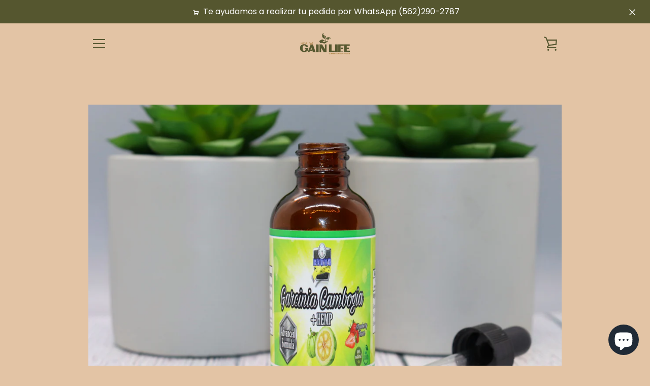

--- FILE ---
content_type: text/javascript
request_url: https://losefatgainlifemb.com/cdn/shop/t/8/assets/custom.js?v=101612360477050417211576007743
body_size: -661
content:
//# sourceMappingURL=/cdn/shop/t/8/assets/custom.js.map?v=101612360477050417211576007743
